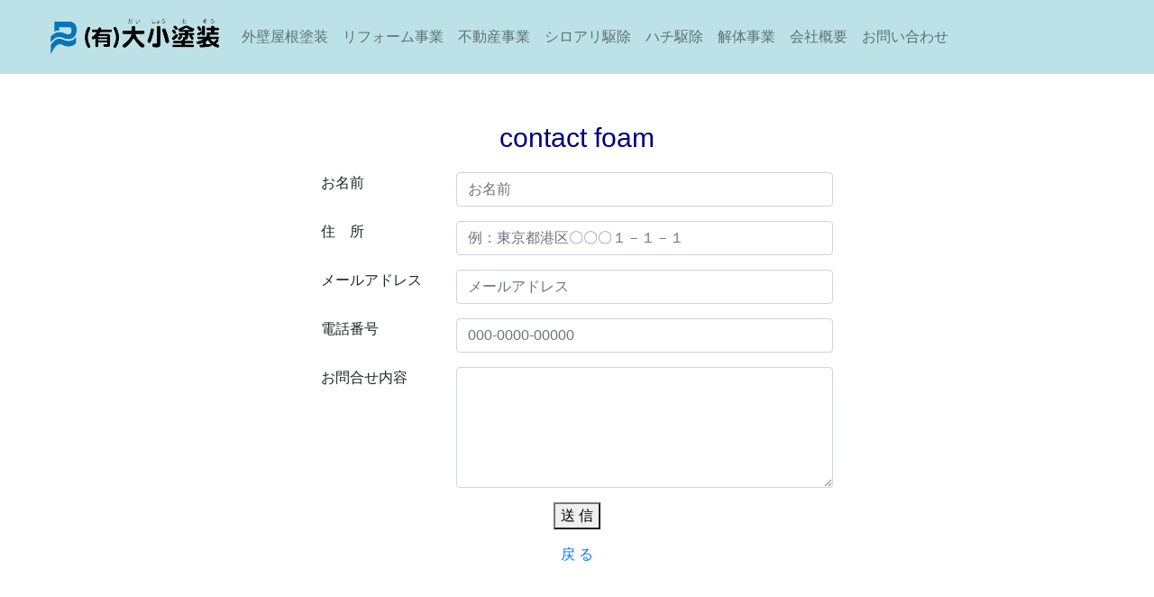

--- FILE ---
content_type: text/html
request_url: http://daisyotosou.com/mail.html
body_size: 1885
content:
<!doctype html>
<html lang="ja">
  <head>
    <meta charset="utf-8">
    <meta name="viewport" content="width=device-width, initial-scale=1, shrink-to-fit=no">
    <meta name="Description" content="八幡西区を中心に塗装・不動産おこなっております。お家の事なら大小塗装にお任せください。">
    <link rel="shortcut icon" href="image/favicon.ico"><!-- favicon設定 -->
    <!--bootstrap4 -->
    <script src="bootstrap4/jquery-3.3.1.slim.min.js"></script>
    <script src="bootstrap4/popper.min.js" ></script>
    <script src="bootstrap4/bootstrap.min.js"></script>
    <link rel="stylesheet" href="bootstrap4/bootstrap.min.css">
    <!--/bootstrap4 -->

    <link rel="stylesheet" href="stely.css">

    <title>八幡西区の塗装・不動産大小塗装</title>
  </head>
    <body class="mx-auto" style="max-width: 1600px;">
 
      <header class="color-base">
        <nav class="navbar navbar-expand-lg navbar-light mx-auto" style="max-width: 1200px;">
          <a href="index.html" class="navbar-brand">
            <h1><img src="image/logo.png" alt="大小塗装-logo"></h1>
          </a>
          <button class="navbar-toggler" type="button"
            data-toggle="collapse"
            data-target="#navmenu1"
            aria-controls="navmenu1"
            aria-expanded="false"
            aria-label="Toggle navigation">
            <span class="navbar-toggler-icon"></span>
          </button>
          <div class="collapse navbar-collapse" id="navmenu1">
            <div class="navbar-nav">
              <a class="nav-item nav-link" href="painting.html">外壁屋根塗装</a>
              <a class="nav-item nav-link" href="reform.html">リフォーム事業</a>
              <a class="nav-item nav-link" href="fudousan.html">不動産事業</a>
              <a class="nav-item nav-link" href="ant.html">シロアリ駆除</a>
              <a class="nav-item nav-link" href="bee.html">ハチ駆除</a>
              <a class="nav-item nav-link" href="kaitai.html">解体事業</a>
              <a class="nav-item nav-link" href="gaiyou.html">会社概要</a>
              <a class="nav-item nav-link" href="mail.html">お問い合わせ</a>
            </div>
          </div>
        </nav>
      </header>

      <main>
      
		<!-- mail -->
		<div class="mx-auto px-3 py-5" style="max-width : 600px;">
			<div style="text-align : center;">
				<p style="font-size : 30px;color : navy;">contact foam</p>
			</div>

			<form method="post" action="mail/mail.php" class="form-horizontal">
				<link rel="stylesheet" type="text/css" href="mail/mail.css">

				<div class="row form-group">
					<label for="input-name" class="col-sm-3 control-label"> お名前</label>
					<div class="col-sm-9">
						<input name="お名前" type="text" class="form-control" id="input-name" placeholder="お名前" required="required">
					</div>
				</div>

				<div class="row form-group">
					<label for="input-address" class="col-sm-3 control-label">住　所</label>
					<div class="col-sm-9">
						<input name="住所" type="text" class="form-control" id="input-address" placeholder="例：東京都港区〇〇〇１－１－１" required="required">
					</div>
				</div>

				<div class="row form-group">
					<label for="input-mail" class="col-sm-3 control-label">メールアドレス</label>
					<div class="col-sm-9">
						<input name="Email" type="email" class="form-control" id="input-mail" placeholder="メールアドレス" required="required">
					</div>
				</div>

				<div class="row form-group">
					<label for="input-tel" class="col-sm-3 control-label">電話番号</label>
					<div class="col-sm-9">
						<input name="電話番号" type="tel" class="form-control" id="input-tel" placeholder="000-0000-00000" required="required">
					</div>
				</div>

				<div class="row form-group">
					<label class="col-sm-3 control-label" style="text-align : left;">お問合せ内容</label>
					<div class="col-sm-9">
						<textarea name="お問合せ内容" class="form-control" rows="5" required="required"></textarea>
					</div>
				</div>

	

				<div class="form-group">
					<div style="text-align : center;">
						<button type="submit" class="button">送 信</button>
					</div>
				</div>
				<div style="text-align : center;">
					<a class="button" href="index.html">戻 る</a>
				</div>
			</form>
		</div>
		<!-- /mail -->


    <div class="text-center py-5">
      <a href="index.html" class="btn btn--orange">ホーム</a>
    </div>
    <img src="image/logo.png" class="img-fluid mx-auto d-block" alt="大小塗装-logo">
    <p class="text-center">お家の事なら大きな事から小さなことまでおまかせ</p> 
   
      </main>
      <footer class="py-3 color-base">
        <div class="footer-in mx-auto p-3">
          <div class="row align-items-center">
            <div class="col-sm-9 text-center text-sm-left">
              <p>お見積りはもちろん無料！いつでも気軽にお電話ください</p>
              <!-- mobile -->
              <div class="d-block d-md-none">
                <p style="font-size:30px;"><a href="tel:0936928851">093-692-8851</a></p>
              </div>
              <!-- pc -->
              <div class="d-none d-md-block">
                <p style="font-size:30px; color: blueviolet;">093-692-8851</p>
              </div>
              <p>受付時間 9:00-18:00 [ 土・日・祝日除く ]</p>    
            </div>  
            <div class="col-sm-3">
              <div class="text-center">
                <a href="mail.html" class="btn btn--orange">お問い合わせ</a>
              </div>
            </div>
          </div>
        </div>
      </footer>
    </body>
</html>






--- FILE ---
content_type: text/css
request_url: http://daisyotosou.com/stely.css
body_size: 596
content:

.navbar-light .navbar-toggler-icon{
  /* 三本線 */
  background-image: url("data:image/svg+xml,%3csvg xmlns='http://www.w3.org/2000/svg' width='30' height='30' viewBox='0 0 30 30'%3e%3cpath stroke='white' stroke-linecap='round' stroke-miterlimit='10' stroke-width='3' d='M4 7h22M4 15h22M4 23h22'/%3e%3c/svg%3e");
}
.navbar-light .navbar-toggler{
  /* 枠線 */
  border-color: white;
}

.btn--orange,
a.btn--orange {
  color: #fff;
  padding: 10px 40px;
  border-radius: 30px;
  background-color:#bce2e8 ;
  border: solid 1px silver;
}
.btn--orange:hover,
a.btn--orange:hover {
  color: #fff;
  background:#00afcc ;
}

.lavel-a::before {
  content: "お役立ち" ;
  background-color: #1e90ff;
  border-radius: 5px;
  color: white;
  padding: 0 5px;
  margin: 0 5px;
  font-size: 0.8rem;
}

.lavel-b::before {
  content: "ハチ駆除" ;
  background-color:#1e90ff;
  border-radius: 5px;
  color: white;
  padding: 0 5px;
  margin: 0 5px;
  font-size: 0.8rem;
}
.lavel-c::before {
  content: "うちの社長" ;
  background-color:#1e90ff ;
  border-radius: 5px;
  color: white;
  padding: 0 5px;
  margin: 0 5px;
  font-size: 0.8rem;
}

.lavel-d::before {
  content: "他社トラブルも..." ;
  background-color:#1e90ff ;
  border-radius: 5px;
  color: white;
  padding: 0 5px;
  margin: 0 5px;
  font-size: 0.8rem;
}



.footer-in {
  max-width: 1200px;
  border: solid 3px honeydew;
  border-radius: 15px;
}

.color-base {background: #bce2e8;}